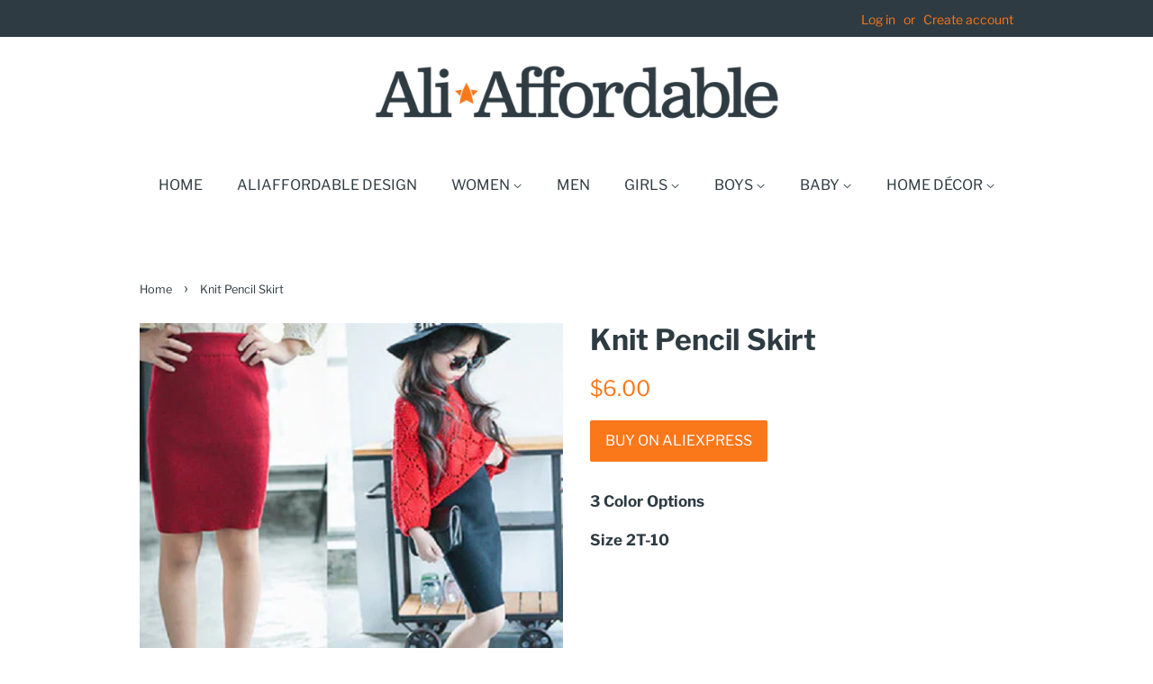

--- FILE ---
content_type: text/html; charset=utf-8
request_url: https://www.google.com/recaptcha/api2/aframe
body_size: 268
content:
<!DOCTYPE HTML><html><head><meta http-equiv="content-type" content="text/html; charset=UTF-8"></head><body><script nonce="vQ-AwWha1GxarW1A0JmISQ">/** Anti-fraud and anti-abuse applications only. See google.com/recaptcha */ try{var clients={'sodar':'https://pagead2.googlesyndication.com/pagead/sodar?'};window.addEventListener("message",function(a){try{if(a.source===window.parent){var b=JSON.parse(a.data);var c=clients[b['id']];if(c){var d=document.createElement('img');d.src=c+b['params']+'&rc='+(localStorage.getItem("rc::a")?sessionStorage.getItem("rc::b"):"");window.document.body.appendChild(d);sessionStorage.setItem("rc::e",parseInt(sessionStorage.getItem("rc::e")||0)+1);localStorage.setItem("rc::h",'1768542598922');}}}catch(b){}});window.parent.postMessage("_grecaptcha_ready", "*");}catch(b){}</script></body></html>